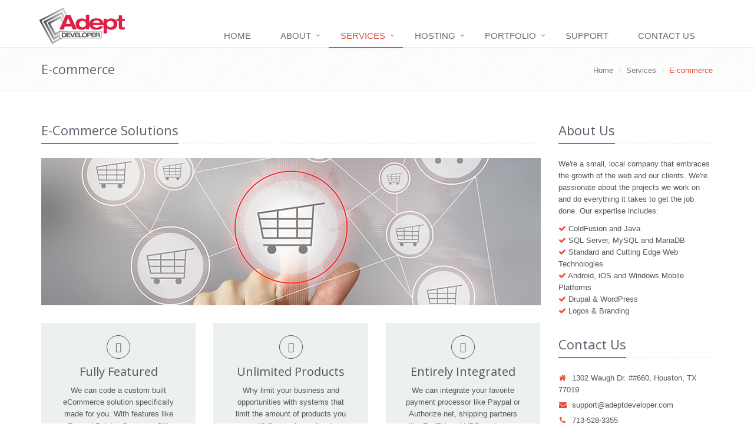

--- FILE ---
content_type: text/html;charset=UTF-8
request_url: https://adeptdeveloper.com/services/ecommerce.cfm
body_size: 6770
content:
<!DOCTYPE html>
<!--[if IE 8]> <html lang="en" class="ie8"> <![endif]-->
<!--[if IE 9]> <html lang="en" class="ie9"> <![endif]-->
<!--[if !IE]><!--> <html lang="en"> <!--<![endif]-->
<head>
    <title>Adept Developer | Houston E-commerce Development, Houston Web Development</title>

    <!-- Meta -->
    <meta charset="utf-8">
    <meta name="viewport" content="width=device-width, initial-scale=1.0">
    <meta name="description" content="Adept Developer is a Houston-based ColdFusion, Java and Mobile Development Shop.  We specialize in web-based and mobile business applications.">
    <meta name="author" content="Adept Developer">

		
			<meta name="robots" content="index, follow">
		

    <!-- Favicon -->
    <link rel="shortcut icon" href="https://static1.adeptdeveloper.net/favicon.ico">

    
        <!-- CSS Global Compulsory -->
        <link rel="stylesheet" href="https://static1.adeptdeveloper.net/_assets/plugins/bootstrap/css/bootstrap.min.css">
        <link rel="stylesheet" href="https://static2.adeptdeveloper.net/_assets/css/style.css">

        <!-- CSS Implementing Plugins -->
        <link rel="stylesheet" href="https://static1.adeptdeveloper.net/_assets/plugins/line-icons/line-icons.css">
        <link rel="stylesheet" href="/_assets/plugins/font-awesome/css/font-awesome.min.css">

        
            <link rel="stylesheet" href="https://static1.adeptdeveloper.net/_assets/plugins/flexslider/flexslider.css">
            <link rel="stylesheet" href="https://static1.adeptdeveloper.net/_assets/plugins/parallax-slider/css/parallax-slider.css">
            <link rel="stylesheet" href="https://static1.adeptdeveloper.net/_assets/plugins/bxslider/jquery.bxslider.css">
        

        <link rel="stylesheet" href="https://static2.adeptdeveloper.net/_assets/css/blocks.css">

        
            <link rel="stylesheet" href="https://static1.adeptdeveloper.net/_assets/plugins/fancybox/source/jquery.fancybox.css">
        

        <!-- CSS Theme -->
        <link rel="stylesheet" href="https://static2.adeptdeveloper.net/_assets/css/themes/red.css" id="style_color">

        <!-- CSS Customization -->
        <link rel="stylesheet" href="https://static2.adeptdeveloper.net/_assets/css/custom.css">
    

    <link rel="stylesheet" href="//cdn.datatables.net/1.10.21/css/jquery.dataTables.min.css">
</head>

<body>

<div class="wrapper">
    <!--=== Header ===-->
    <div class="header">
        <!-- Navbar -->
        <div class="navbar navbar-default" role="navigation">
            <div class="container">
                <!-- Brand and toggle get grouped for better mobile display -->
                <div class="navbar-header">
                    <button type="button" class="navbar-toggle" data-toggle="collapse" data-target=".navbar-responsive-collapse">
                        <span class="sr-only">Toggle navigation</span>
                        <span class="fa fa-bars"></span>
                    </button>
                    <a class="navbar-brand" href="/">
                        <img id="logo-header" src="/_assets/images/adept-developer-logo.png" alt="Adept Developer - Houston Web Development">
                    </a>
                </div>

                <!-- Collect the nav links, forms, and other content for toggling -->
                <div class="collapse navbar-collapse navbar-responsive-collapse">
                    <ul class="nav navbar-nav">
                        <!-- Home -->
                        <li >
                            <a href="/">
                                Home
                            </a>
                        </li>
                        <!-- End Home -->

                        <!-- About -->
                        <li class="dropdown ">
                            <a href="/javascript:void(0);" class="dropdown-toggle" data-toggle="dropdown">
                                About
                            </a>
                            <ul class="dropdown-menu">
                                <li><a href="/about/index.cfm">History</a></li>
                                <!-- <li><a href="/about/our-team.cfm">Our Team</a></li> -->
                                <li><a href="/about/contact-us.cfm">Contact Us</a></li>
                            </ul>
                        </li>
                        <!-- End About -->

                        <!-- Pages -->
                        <li class="dropdown active">
                            <a href="/javascript:void(0);" class="dropdown-toggle" data-toggle="dropdown">
                                Services
                            </a>
                            <ul class="dropdown-menu">
                                <li><a href="/services/web-development.cfm">Web Development</a></li>
                                <li><a href="/services/app-development.cfm">Application Development</a></li>
                                <li><a href="/services/ecommerce.cfm">E-commerce</a></li>
                            </ul>
                        </li>
                        <!-- End Pages -->

                        <!-- Features -->
                        <li class="dropdown ">
                            <a href="/javascript:void(0);" class="dropdown-toggle" data-toggle="dropdown">
                                Hosting
                            </a>
                            <ul class="dropdown-menu">
                                <li><a href="/hosting/web-hosting.cfm">Web Hosting</a></li>
																
                            </ul>
                        </li>
                        <!-- End Features -->

                        <!-- Portfolio -->
                        <li class="dropdown ">
                            <a href="/javascript:void(0);" class="dropdown-toggle" data-toggle="dropdown">
                                Portfolio
                            </a>
                            <ul class="dropdown-menu">
                                <li><a href="/portfolio/">Portfolio</a></li>
                                <li><a href="/portfolio/case-studies.cfm">Case Studies</a></li>
                            </ul>
                        </li>
                        <!-- End Portfolio -->

                        <!-- Support -->
                        <li>
                            <a href="https://adeptdeveloper.atlassian.net/servicedesk/customer/portal/1/" target="_blank">Support</a>
                        </li>
                        <!-- End Support -->

                        <!-- Contacts -->
                        <li >
                            <a href="/about/contact-us.cfm">Contact Us</a>
                        </li>
                        <!-- End Contacts -->

                        <!-- Blog -->
												
                        <!-- End Blog -->

                        <!-- Search Block -->
                        <!-- <li>
                            <i class="search fa fa-search search-btn"></i>
                            <div class="search-open">
                                <div class="input-group animated fadeInDown">
                                    <input type="text" class="form-control" placeholder="Search">
                                    <span class="input-group-btn">
                                        <button class="btn-u" type="button">Go</button>
                                    </span>
                                </div>
                            </div>
                        </li> -->
                        <!-- End Search Block -->
                    </ul>
                </div><!--/navbar-collapse-->
            </div>
        </div>
        <!-- End Navbar -->
    </div>
    <!--=== End Header ===-->

    <!--=== Breadcrumbs ===-->
    <div class="breadcrumbs">
        <div class="container">
            <h1 class="pull-left">E-commerce</h1>
            <ul class="pull-right breadcrumb">
                <li><a href="/">Home</a></li>
                <li><a href="/services/web-development.cfm">Services</a></li>
                <li class="active">E-commerce</li>
            </ul>
        </div>
    </div><!--/breadcrumbs-->
    <!--=== End Breadcrumbs ===-->

    <!--=== Content Part ===-->
    <div class="container content">
        <div class="row">
            <div class="col-md-9">
                <!-- Our Services -->
                <div class="headline"><h2>E-Commerce Solutions</h2></div>

                <img src="/_assets/images/ecommerce-featured.jpg" alt="E-commerce Development" class="img-responsive margin-bottom-30">

                <div class="row margin-bottom-20">
                    <div class="col-md-4">
                        <div class="servive-block servive-block-light">
                            <i class="icon-custom rounded-x icon-line icon-credit-card"></i>
                            <h2 class="heading-md">Fully Featured</h2>
                            <p>We can code a custom built eCommerce solution specifically made for you. With features like Reward Points, Coupons, Gift Certificates and much more! </p>
                        </div>
                    </div>
                    <div class="col-md-4">
                        <div class="servive-block servive-block-light">
                            <i class="icon-custom rounded-x icon-line icon-basket-loaded"></i>
                            <h2 class="heading-md">Unlimited Products</h2>
                            <p>Why limit your business and opportunities with systems that limit the amount of products you can sell? Some of our sites have over 10,000 products in stock!</p>
                        </div>
                    </div>
                    <div class="col-md-4">
                        <div class="servive-block servive-block-light">
                            <i class="icon-custom rounded-x icon-line icon-paper-plane"></i>
                            <h2 class="heading-md">Entirely Integrated</h2>
                            <p>We can integrate your favorite payment processor like Paypal or Authorize.net, shipping partners like FedEX and UPS, and many others to your workflow.</p>
                        </div>
                    </div>
                </div><!--/welcome-block-->
                <!-- End Our Services -->

                <!-- Blockquotes -->
                <p>Start selling <strong class="color-green">Today!</strong>. Forget about those <em>one size fits all</em> solutions or being tied down to endless monthly fees, which can grow when your business grows or you require more features. You shouldn't have to limit yourself or adapt to a custom set plan of features. Get a custom built solution that adapts to your business & to your workflow.  </p>
                <p>We've built dozens of succesful eCommerce solutions, tailored made for each client. From clothes shops, to restaurants, to online grocery stores, we've done it all.</p>

                <p>If your workflow involves sending out a Fax after each order, we can do it! If your workflow involves tracking packages and drivers, we can do it as well. We can also integrate most current services to this custom built system, including payment gateways, shipping partners, service providers and others. </p>

                <p>Why pay more to get features like Gift Cards, Abandoned Cart Recovery, Discount Cards, Social Login (allowing your users to log in via Facebook, Twitter, Google and others), Manual Order Creation and Advanced Reports and Analytics.</p>

                <p><strong class="color-green">Talk to us</strong> about your needs and let us tell you what we can do to take your business to the next level. </p>

                <br>

                <!-- Recent Works -->
                <div class="headline"><h2>Recent Works</h2></div>
                <div class="margin-bottom-40">
                    <ul id="list" class="bxslider1 recent-work margin-bottom-40">
                        <li>
                            <a href="/portfolio/">
                                <em class="overflow-hidden"><img src="/_assets/images/portfolio/portfolio-soho01.jpg" alt="Soho Cafe &amp; Grill" /></em>
                                <span>
                                    <strong>Soho Cafe &amp; Grill</strong>
                                    <i>E-Commerce Restaurant</i>
                                </span>
                            </a>
                        </li>
                        <li>
                            <a href="/portfolio/">
                                <em class="overflow-hidden"><img src="/_assets/images/portfolio/portfolio-bbes01.jpg" alt="BBES Lingerie" /></em>
                                <span>
                                    <strong>BBES Lingerie</strong>
                                    <i>E-Commerce Clothing Store</i>
                                </span>
                            </a>
                        </li>
                        <li>
                            <a href="/portfolio/">
                                <em class="overflow-hidden"><img src="/_assets/images/portfolio/portfolio-lacomprita01.jpg" alt="La Comprita" /></em>
                                <span>
                                    <strong>La Comprita</strong>
                                    <i>E-Commerce Online Supermarket</i>
                                </span>
                            </a>
                        </li>

                    </ul>
                </div><!--/row-->
                <!-- End Recent Works -->
            </div><!--/col-md-9-->

            <div class="col-md-3">
                <!-- About Us -->
                <div class="margin-bottom-30">
                    <div class="headline"><h2>About Us</h2></div>
                    <p>We're a small, local company that embraces the growth of the web and our clients.  We're passionate about the projects we work on and do everything it takes to get the job done.  Our expertise includes: </p>
                        <ul class="list-unstyled margin-bottom-20">
                            <li><i class="fa fa-check color-green"></i> ColdFusion and Java</li>
                            <li><i class="fa fa-check color-green"></i> SQL Server, MySQL and MariaDB</li>
                            <li><i class="fa fa-check color-green"></i> Standard and Cutting Edge Web Technologies</li>
                            <li><i class="fa fa-check color-green"></i> Android, iOS and Windows Mobile Platforms</li>
                            <li><i class="fa fa-check color-green"></i> Drupal & WordPress</li>
                            <li><i class="fa fa-check color-green"></i> Logos & Branding</li>
                        </ul>

                </div>



                <!-- Contact Us -->
                <div class="who margin-bottom-30">
                    <div class="headline"><h2>Contact Us</h2></div>
                    <ul class="list-unstyled">
                        <li><a href="#"><i class="fa fa-home"></i>1302 Waugh Dr. ##660, Houston, TX 77019</a></li>
                        <li><a href="#"><i class="fa fa-envelope"></i>support@adeptdeveloper.com</a></li>
                        <li><a href="#"><i class="fa fa-phone"></i>713-528-3355</a></li>
                        <li><a href="#"><i class="fa fa-globe"></i>http://www.adeptdeveloper.com</a></li>
                    </ul>
                </div>
            </div><!--/col-md-3-->
        </div><!--/row-->

        
<!-- Our Clients -->
        <div id="clients-flexslider" class="flexslider home clients">
            <div class="headline"><h2>Our Clients & Partners</h2></div>
            <ul class="slides">
                <li>
                    <a href="/#">
                        <img src="https://static1.adeptdeveloper.net/_assets/images/clients/grey/cosentino-min.png" alt="Cosentino" />
                        <img src="https://static1.adeptdeveloper.net/_assets/images/clients/color/cosentino-min.png" class="color-img" alt="Cosentino" />
                    </a>
                </li>
                <li>
                    <a href="/#">
                        <img src="https://static1.adeptdeveloper.net/_assets/images/clients/grey/norton_grey-min.png" alt="Norton Rose Fulbright" />
                        <img src="https://static1.adeptdeveloper.net/_assets/images/clients/color/norton-min.png" class="color-img" alt="Norton Rose Fulbright" />
                    </a>
                </li>

                <li>
                    <a href="/#">
                        <img src="https://static1.adeptdeveloper.net/_assets/images/clients/grey/birdnest_grey-min.png" alt="BirdNest Software" />
                        <img src="https://static1.adeptdeveloper.net/_assets/images/clients/color/birdnest-min.png" class="color-img" alt="BirdNest Software" />
                    </a>
                </li>
                 <li>
                    <a href="/#">
                        <img src="https://static1.adeptdeveloper.net/_assets/images/clients/grey/wysk_grey-min.png" alt="Wysk" />
                        <img src="https://static1.adeptdeveloper.net/_assets/images/clients/color/wysk-min.png" class="color-img" alt="Wysk" />
                    </a>
                </li>
                <li>
                    <a href="/#">
                        <img src="https://static1.adeptdeveloper.net/_assets/images/clients/grey/sc_grey-min.png" alt="Southern Container" />
                        <img src="https://static1.adeptdeveloper.net/_assets/images/clients/color/sc-min.png" class="color-img" alt="Southern Container" />
                    </a>
                </li>
                <li>
                    <a href="/#">
                        <img src="https://static1.adeptdeveloper.net/_assets/images/clients/grey/cambe_grey-min.png" alt="Cambe Geological Services" />
                        <img src="https://static1.adeptdeveloper.net/_assets/images/clients/color/cambe-min.png" class="color-img" alt="Cambe Geological Services" />
                    </a>
                </li>
                <li>
                    <a href="/#">
                        <img src="https://static1.adeptdeveloper.net/_assets/images/clients/grey/diligent_grey-min.png" alt="Diligent Delivery Systems" />
                        <img src="https://static1.adeptdeveloper.net/_assets/images/clients/color/diligent-min.png" class="color-img" alt="Diligent Delivery Systems" />
                    </a>
                </li>
                <li>
                    <a href="/#">
                        <img src="https://static1.adeptdeveloper.net/_assets/images/clients/grey/remax_grey-min.png" alt="Remax" />
                        <img src="https://static1.adeptdeveloper.net/_assets/images/clients/color/remax-min.png" class="color-img" alt="Remax" />
                    </a>
                </li>
                <li>
                    <a href="/#">
                        <img src="https://static1.adeptdeveloper.net/_assets/images/clients/grey/mid_grey-min.png" alt="Midstates Petroleum" />
                        <img src="https://static1.adeptdeveloper.net/_assets/images/clients/color/mid-min.png" class="color-img" alt="Midstates Petroleum" />
                    </a>
                </li>
                <li>
                    <a href="/#">
                        <img src="https://static1.adeptdeveloper.net/_assets/images/clients/grey/westend_grey-min.png" alt="Westend Gastropub" />
                        <img src="https://static1.adeptdeveloper.net/_assets/images/clients/color/westend-min.png" class="color-img" alt="Westend Gastropub" />
                    </a>
                </li>
                <li>
                    <a href="/#">
                        <img src="https://static1.adeptdeveloper.net/_assets/images/clients/grey/incorporating_grey-min.png" alt="The Incorporating Company" />
                        <img src="https://static1.adeptdeveloper.net/_assets/images/clients/color/incorporating-min.png" class="color-img" alt="The Incorporating Company" />
                    </a>
                </li>

            </ul>
        </div><!--/flexslider-->
        <!-- End Our Clients -->


    </div><!--/container-->
    <!--=== End Content Part ===-->
    <!--=== Footer ===-->
	
    <div class="footer">
        <div class="container">
            <div class="row">
                <div class="col-md-5 md-margin-bottom-40">
                    <!-- About -->
                    <div class="headline"><h2>About</h2></div>
                    <p class="margin-bottom-25 md-margin-bottom-40">
											Adept Developer is Houston's leading ColdFusion development firm.
											Originally founded in 2002, Adept Developer provides businesses with high quality websites, web applications and mobile apps.
										</p>
                    <!-- End About -->
                </div>
                <div class="col-md-4 md-margin-bottom-40">
                    <!-- Contact Us -->
                    <div class="headline"><h2>Contact Us</h2></div>
                    <address class="md-margin-bottom-40">
                        1923 Washington Ave., STE 2259<br />
                        Houston, TX 77007<br />
                        Phone: 713-528-3355 <br />
                        Email: <a href="/mailto:info@adeptdeveloper.com" class="">info@adeptdeveloper.com</a>
                    </address>
                    <!-- End Contact Us -->
                </div>
                <div class="col-md-3 md-margin-bottom-40">
                    <!-- Social Links -->
                    <div class="headline"><h2>Stay Connected</h2></div>
                    <ul class="social-icons">
                        <li><a href="https://www.facebook.com/pages/Adept-Developer/382921518443193" data-original-title="Facebook" class="social_facebook" target="_blank"></a></li>
                        <li><a href="https://twitter.com/adeptdeveloper" data-original-title="Twitter" class="social_twitter" target="_blank"></a></li>
                        <li><a href="https://www.linkedin.com/company/adept-developer" data-original-title="Linkedin" class="social_linkedin" target="_blank"></a></li>
                    </ul>
                    <!-- End Social Links -->
                </div><!--/col-md-->
            </div>
        </div>
    </div><!--/footer-->
	
    <!--=== End Footer ===-->

    <!--=== Copyright ===-->
    <div class="copyright">
        <div class="container">
            <div class="row">
                <div class="col-md-6">
                    <p>
                        2002-2026 &copy; Adept Developer, LLC. ALL Rights Reserved.
                        <a href="/privacy-policy.cfm">Privacy Policy</a> | <a href="/terms-of-service.cfm">Terms of Service</a>
                    </p>
                </div>
                <div class="col-md-6">
                    <a href="/index.cfm">
                        <img class="pull-right" id="logo-footer" src="/_assets/images/adept-logo-footer.png" alt="">
                    </a>
                </div>
            </div>
        </div>
    </div><!--/copyright-->
    <!--=== End Copyright ===-->
</div><!--/wrapper-->

<!-- JS Global Compulsory -->

<script type="text/javascript" src="https://static1.adeptdeveloper.net/_assets/plugins/jquery-1.10.2.min.js"></script>
<script type="text/javascript" src="https://static1.adeptdeveloper.net/_assets/plugins/jquery-migrate-1.2.1.min.js"></script>
<script type="text/javascript" src="https://static1.adeptdeveloper.net/_assets/plugins/bootstrap/js/bootstrap.min.js"></script>
<!-- JS Implementing Plugins -->
<script type="text/javascript" src="https://static1.adeptdeveloper.net/_assets/plugins/back-to-top.js"></script>

<script src="https://www.google.com/recaptcha/api.js" async defer></script>
<script src="https://cdn.jsdelivr.net/npm/jquery-validation@1.19.2/dist/jquery.validate.min.js"></script>


	<script type="text/javascript" src="https://static1.adeptdeveloper.net/_assets/plugins/flexslider/jquery.flexslider-min.js"></script>
	<script type="text/javascript" src="https://static1.adeptdeveloper.net/_assets/plugins/parallax-slider/js/modernizr.js"></script>
	<script type="text/javascript" src="https://static1.adeptdeveloper.net/_assets/plugins/parallax-slider/js/jquery.cslider.js"></script>
	<script type="text/javascript" src="https://static1.adeptdeveloper.net/_assets/plugins/bxslider/jquery.bxslider.js"></script>

	<script type="text/javascript" src="https://static1.adeptdeveloper.net/_assets/plugins/fancybox/source/jquery.fancybox.pack.js"></script>


<script type="text/javascript" src="//cdn.datatables.net/1.10.21/js/jquery.dataTables.min.js"></script>

<!-- JS Page Level -->
<script type="text/javascript" src="https://static3.adeptdeveloper.net/_assets/js/app.js"></script>


<script type="text/javascript">
    jQuery(document).ready(function() {
      	App.init();
		
			App.initSliders();
			App.initBxSlider();
			
			App.initFancybox();
		

	    jQuery('#frmInvoice').validate(
        {
            errorContainer: "#ErrorContainer",
			errorLabelContainer: "#ErrorContainer ul",
			wrapper: "li",
			errorClass: "invalid"
        });

        jQuery('.datatable').DataTable();
    });
</script>
<!--[if lt IE 9]>
    <script src="/_assets/plugins/respond.js"></script>
<![endif]-->


<script>
  (function(i,s,o,g,r,a,m){i['GoogleAnalyticsObject']=r;i[r]=i[r]||function(){
  (i[r].q=i[r].q||[]).push(arguments)},i[r].l=1*new Date();a=s.createElement(o),
  m=s.getElementsByTagName(o)[0];a.async=1;a.src=g;m.parentNode.insertBefore(a,m)
  })(window,document,'script','https://www.google-analytics.com/analytics.js','ga');

  ga('create', 'UA-7803651-1', {'cookieDomain': 'www.adeptdeveloper.com'});
  ga('send', 'pageview');
</script>

<script>
    function onSubmit(token)
    {
      document.getElementById("frmContactUs").submit();
    }
</script>

<script> (function(a, b, c, d, e, f, g) { c[d] = c[d] || function() { (c[d].q = c[d].q || []).push(arguments); }; c['_lsAlias'] = c[d]; e = a.createElement(b); e.type = 'text/javascript'; e.async = true; e.src = 'https://app.chatsupport.co/api/client/get/script/LS-84a9abdc'; f = function() { g = a.getElementsByTagName(b)[0]; g.parentNode.insertBefore(e, g); }; c.addEventListener('load', f); })(document, 'script', window, '_ls'); _ls('init', { 'projectId': 'LS-84a9abdc' }); </script>

</body>
</html> 

--- FILE ---
content_type: text/css
request_url: https://static2.adeptdeveloper.net/_assets/css/themes/red.css
body_size: 4035
content:
/* 
* Version: 1.4
* Blue Color 		: #e74c3c;
* Blue Hover Color  : #c0392b;
*/

a {
   color: #e74c3c;
}

a:focus, 
a:hover, 
a:active {
	color: #e74c3c;
}

.color-green {
	color: #e74c3c;
}

a.read-more:hover { 
	color:#e74c3c; 
}

.linked:hover {
	color:#e74c3c;
}

/*Header v1
------------------------------------*/
/*Navber*/
.header .navbar-default .navbar-nav > .active > a {
	color: #e74c3c;
}

/*Navbar Toggle*/
.navbar-toggle,
.navbar-default .navbar-toggle:hover, 
.navbar-default .navbar-toggle:focus {
	background: #e74c3c;
}

.navbar-default .navbar-toggle {
	border-color: #c0392b;
}

.navbar-default .navbar-toggle:hover {
	background: #c0392b;
}

/*Responsive Navbar*/
@media (max-width: 767px) {
	.header .navbar-default .navbar-nav > li > a:hover {
		color: #e74c3c;
	}

	.header .navbar-default .navbar-nav > .active > a,
	.header .navbar-default .navbar-nav > .active > a:hover,
	.header .navbar-default .navbar-nav > .active > a:focus {
		color: #fff;
		background: #e74c3c;
	}
}

@media (min-width: 767px) {
	/*Navbar*/
	.header .navbar-default .navbar-nav > li > a:hover,
	.header .navbar-default .navbar-nav > .active > a {
		border-bottom: solid 2px #e74c3c;
	}

	.header .navbar-default .navbar-nav > .open > a,
	.header .navbar-default .navbar-nav > .open > a:hover,
	.header .navbar-default .navbar-nav > .open > a:focus {
		color: #e74c3c;
	}

	/*Dropdown Menu*/
	.header .dropdown-menu { 
		border-top: solid 2px #e74c3c; 
	}	
}

/*Search Box*/
.header .navbar .nav > li > .search:hover {
	color: #e74c3c;
	border-bottom-color: #e74c3c;
}

@media (max-width: 767px) {
	.header .navbar .nav > li > .search:hover {
		background: #c0392b;
	}
}

/*Header v2
------------------------------------*/
/*Topbar*/
.topbar-v1 .top-v1-data li a:hover i {
	color: #e74c3c;
}

/*Search Box*/
.header-v1 .navbar .nav > li > .search:hover {
	background: #e74c3c;
}

/*Responsive Navbar*/
@media (min-width: 767px) {
	.header-v1 .navbar-default .navbar-nav > li > a:hover,
	.header-v1 .navbar-default .navbar-nav > .active > a {
		color: #fff;
		background: #e74c3c !important;
	}

	.header-v1 .navbar-default .navbar-nav > .open > a,
	.header-v1 .navbar-default .navbar-nav > .open > a:hover,
	.header-v1 .navbar-default .navbar-nav > .open > a:focus {
		background: #e74c3c;		
	}
}

/*Sliders
------------------------------------*/
/*Main Parallax Sldier*/
.da-slide h2 i {
	background:url(../../plugins/parallax-slider/img/bg-heading-red.png) repeat;
}

/*Sequence Parallax Sldier*/
.sequence-inner {
  background: -webkit-gradient(linear, 0 0, 0 bottom, from(#fff), to(#f9e6e6));
  background: -webkit-linear-gradient(#fff, #f9e6e6);
  background: -moz-linear-gradient(#fff, #f9e6e6);
  background: -ms-linear-gradient(#fff, #f9e6e6);
  background: -o-linear-gradient(#fff, #f9e6e6);
  background: linear-gradient(#fff, #f9e6e6)
}

#sequence-theme h2 {
	background:rgba(231, 76, 60, 0.8);
}

#sequence-theme .info p {
	background:rgba(231, 76, 60, 0.8);
}

/*Buttons
------------------------------------*/
.btn-u {
	background: #e74c3c;
}

.btn-u:hover, 
.btn-u:focus, 
.btn-u:active, 
.btn-u.active, 
.open .dropdown-toggle.btn-u {
	background: #c0392b;
}

/*Buttons Color*/
.btn-u-split.dropdown-toggle {
   border-left: solid 1px #c0392b;
}

/*Bordered Buttons*/
.btn-u.btn-brd {
  border-color: #e74c3c;
}
.btn-u.btn-brd:hover {
  color: #c0392b;
  border-color: #c0392b;
}
.btn-u.btn-brd.btn-brd-hover:hover {
   background: #c0392b;   
}

/*Service
------------------------------------*/
.service .service-icon {
	color:#e74c3c;	
}

/*Service Blocks*/
.service-alternative .service:hover { 
	background:#e74c3c;
} 

/*Thumbnail (Recent Work)
------------------------------------*/
.thumbnail-style h3 a:hover {
	color:#e74c3c;
}

.thumbnail-style a.btn-more {
	background:#e74c3c;
}
.thumbnail-style a.btn-more:hover {
	box-shadow:0 0 0 2px #c0392b;
}

/*Carousel (Recent Work)*/
.recent-work a:hover span {
	border-bottom:solid 2px #e74c3c;
}

.bx-wrapper .bx-prev {
	background-image: url(../../plugins/bxslider/images/controls-red.png);
}
.bx-wrapper .bx-next {
	background-image: url(../../plugins/bxslider/images/controls-red.png);
}

/*Typography
------------------------------------*/
/*Heading*/
.headline h2, 
.headline h3, 
.headline h4 {
	border-bottom:2px solid #e74c3c;
}

/*Blockquote*/
blockquote:hover {
	border-left-color:#e74c3c; 
}

.hero {
	border-left-color: #e74c3c;
}

/*Carousel
------------------------------------*/
.carousel-arrow a.carousel-control:hover {
	color: #e74c3c;
}

/*Footer
------------------------------------*/
.footer a,
.copyright a,
.footer a:hover,
.copyright a:hover {
	color: #e74c3c;
}

/*Footer Blog*/
.footer .dl-horizontal a:hover {
	color:#e74c3c !important;
}

/*Blog Posts
------------------------------------*/
.posts .dl-horizontal a:hover { 
	color:#e74c3c; 
}

.posts .dl-horizontal:hover dt img,
.posts .dl-horizontal:hover dd a { 
	color: #e74c3c;
	border-color: #e74c3c !important;
}

/*Post Comment*/
.post-comment h3, 
.blog-item .media h3,
.blog-item .media h4.media-heading span a {
	color: #e74c3c;
}

/*Tabs
------------------------------------*/
/*Tabs v1*/
.tab-v1 .nav-tabs { 
	border-bottom: solid 2px #e74c3c; 	
}

.tab-v1 .nav-tabs > .active > a, 
.tab-v1 .nav-tabs > .active > a:hover, 
.tab-v1 .nav-tabs > .active > a:focus { 
	background: #e74c3c; 
}

.tab-v1 .nav-tabs > li > a:hover { 
	background: #e74c3c; 
}

/*Tabs v2*/
.tab-v2 .nav-tabs li.active a {
	border-top: solid 2px #e74c3c;
}

/*Tabs v3*/
.tab-v3 .nav-pills li a:hover,
.tab-v3 .nav-pills li.active a {
	background: #e74c3c;
	border: solid 1px #c0392b;
}

/*Accardion
------------------------------------*/
.acc-home a.active,
.acc-home a.accordion-toggle:hover { 
	color:#e74c3c; 
}
.acc-home .collapse.in { 
	border-bottom:solid 1px #e74c3c; 
}

/*Testimonials
------------------------------------*/
.testimonials .testimonial-info {
	color: #e74c3c;
}

.testimonials .carousel-arrow i:hover {
	background: #e74c3c;
}

/*Info Blocks
------------------------------------*/
.info-blocks:hover i.icon-info-blocks {
	color: #e74c3c;
}

/*Breadcrumb
------------------------------------*/
.breadcrumb li.active,
.breadcrumb li a:hover {
	color:#e74c3c;
}

/*About Page
------------------------------------*/
.team .thumbnail-style:hover h3 a {
	color:#e74c3c !important;
}

/*Social Icons*/
.team ul.team-socail li i:hover {
	background: #e74c3c;
}

/*Right Sidebar
------------------------------------*/
/*Right Sidebar*/
.who li i,
.who li:hover i, 
.who li:hover a { 
	color:#e74c3c; 
}

/*Pricing Table Mega-v2 
------------------------------------*/
.pricing-mega-v2 .block:hover .bg-color {
	background: #e74c3c;
}
.pricing-mega-v2 .block:hover h3,
.pricing-mega-v2 .block:hover h4, 
.pricing-mega-v2 .block:hover li, 
.pricing-mega-v2 .block:hover li i,
.pricing-mega-v2 .block:hover h4 i {
	background: #e74c3c;
}

/*Privacy Page
------------------------------------*/
.privacy a:hover {
	color:#e74c3c; 
}

/*Portfolio Page
------------------------------------*/
/*Portfolio v1*/
.view a.info:hover {
	background: #e74c3c;
}

/*Portfolio v2*/
.sorting-block .sorting-nav li.active {
	color: #e74c3c;
	border-bottom: solid 1px #e74c3c;
}

.sorting-block .sorting-grid li a:hover span.sorting-cover {
	background: #e74c3c;
}

/*Blog Page
------------------------------------*/
.blog h3 {
	color:#e74c3c;
}
.blog li a:hover {
	color:#e74c3c;
}

/*Blog Tags*/
ul.blog-tags a:hover {
	background: #e74c3c;
}

.blog-post-tags ul.blog-tags a:hover {
    background: none repeat scroll 0 0 #e74c3c;
}

/*Blog Photos*/
.blog-photos li img:hover {
	box-shadow: 0 0 0 2px #e74c3c;
}

/*Blog Latest Tweets*/
.blog-twitter .blog-twitter-inner:hover {
	border-color: #e74c3c;
	border-top-color: #e74c3c;	
}
.blog-twitter .blog-twitter-inner:hover:after {
	border-top-color: #e74c3c;	
}

.blog-twitter .blog-twitter-inner a {
	color: #e74c3c;
}

/*Blog Item Page
------------------------------------*/
.blog-item h4.media-heading span a {
	color:#e74c3c;
}

/*Coming Soon Page
------------------------------------*/
.coming-soon-border {
	border-top: solid 3px #e74c3c;
}

/*Search Page
------------------------------------*/
.booking-blocks p a {
	color: #e74c3c;
}

/*Icons Page
------------------------------------*/
.icon-page li:hover { 
	color:#e74c3c;
}

/*Glyphicons*/
.glyphicons-demo a:hover {
	color: #e74c3c;
	text-decoration: none;
}

/*Magazine Page
------------------------------------*/
/*Magazine News*/
.magazine-news .by-author strong {
	color: #e74c3c;
}

.magazine-news a.read-more {
	color: #e74c3c;
}

/*Magazine Mini News*/
.magazine-mini-news .post-author strong {
	color: #e74c3c;
}

.news-read-more i {
	background: #e74c3c;
}

/*Sidebar Features*/
.magazine-page h3 a:hover {
	color: #e74c3c;
}

/*Page Features
------------------------------------*/
/*Tag Boxes v1*/
.tag-box-v1 {
	border-top: solid 2px #e74c3c;
}

/*Tag Boxes v2*/
.tag-box-v2 {
	border-left: solid 2px #e74c3c;
}

/*Tag Boxes v7*/
.tag-box-v7 {
	border-bottom: solid 2px #e74c3c;
}

/*Font Awesome Icon Page Style*/
.fa-icons li:hover { 
   color: #e74c3c;
}

.fa-icons li:hover i {
   background: #e74c3c; 
}

/*GLYPHICONS Icons Page Style*/
.bs-glyphicons li:hover {
   color: #e74c3c;
}

/*Navigation
------------------------------------*/
/*Pagination*/
.pagination > .active > a, 
.pagination > .active > span, 
.pagination > .active > a:hover, 
.pagination > .active > span:hover, 
.pagination > .active > a:focus, 
.pagination > .active > span:focus {
   background-color: #e74c3c;
   border-color: #e74c3c;
}

.pagination li a:hover {
   background: #c0392b;
   border-color: #c0392b;   
}

/*Pager*/
.pager li > a:hover, 
.pager li > a:focus {
   background: #c0392b;
   border-color: #c0392b;   
}

/*Registration and Login Page v2
------------------------------------*/
.reg-block {
	border-top: solid 2px #e74c3c;
}

/*Image Hover
------------------------------------*/
/*Image-hover*/
#effect-2 figure .img-hover {
	background: #e74c3c;
}

/*Blog Large Page
------------------------------------*/
.blog h2 a:hover {
	color: #e74c3c;
}

/*Timeline v1 Page
------------------------------------*/
.timeline-v1 > li > .timeline-badge i:hover {
	color: #e74c3c;
}

.timeline-v1 .timeline-footer .likes:hover i {
	color: #e74c3c;
}

/*Timeline v2 Page
------------------------------------*/
/* The icons */
.timeline-v2 > li .cbp_tmicon {
	background: #e74c3c;
}

/*Progress Bar
------------------------------------*/
.progress-bar-u {
  background: #e74c3c;
}

/*Job Inner Page
------------------------------------*/
.job-description .save-job a:hover,
.block-description .save-job a:hover {
	color: #e74c3c;
}

.job-description .p-chart .overflow-h li i,
.job-description .p-chart .overflow-h li a,
.block-description .p-chart .overflow-h li i,
.block-description .p-chart .overflow-h li a {
	color: #e74c3c;
}

/*Colorful-ul*/
.job-description .colorful-ul li a {
	color: #e74c3c;
}

/*Search Inner Page
------------------------------------*/
.s-results .related-search a:hover {
	color: #e74c3c;
}

.s-results .inner-results h3 a:hover {
	color: #e74c3c;
}

.s-results .up-ul li a:hover {
	color: #e74c3c;
}

.s-results .down-ul li a {
	color: #e74c3c;
}

/*Funny Boxes
------------------------------------*/
.funny-boxes p a {
  color: #e74c3c;
}

.funny-boxes .funny-boxes-img li i {
  color: #e74c3c;
}

/*Sidebar Sub Navigation
------------------------------------*/
.sidebar-nav-v1 ul li:hover a,
.sidebar-nav-v1 ul li.active a {
  color: #e74c3c;
}

/*Blockquote
------------------------------------*/
blockquote.bq-green {
  border-color: #e74c3c;
}

blockquote:hover,
blockquote.text-right:hover {
   border-color: #e74c3c;
}

/*Green Left Bordered Funny Box**/
.funny-boxes-left-green {
  border-left: solid 2px #e74c3c;
}

.funny-boxes-left-green:hover {
  border-left-color: #e74c3c;
}

/*Testimonials Default
------------------------------------*/
/*Testimonials*/
.testimonials .carousel-arrow i:hover {
  background: #e74c3c;
}

/*Testimonials Default*/
.testimonials-bg-default .item p {
  background: #e74c3c;
}

.testimonials.testimonials-bg-default .item p:after,
.testimonials.testimonials-bg-default .item p:after {
  border-top-color: #e74c3c;
}

.testimonials-bg-default .carousel-arrow i {
  background: #e74c3c;
}

.testimonials.testimonials-bg-default .carousel-arrow i:hover {
  background: #c0392b;
}

/*Promo Page
------------------------------------*/
/*Promo Box*/
.promo-box:hover strong, 
.promo-box:hover strong a {
	color: #e74c3c;
}

/*Typography
------------------------------------*/
.dropcap {
	color: #e74c3c;
}

.dropcap-bg {
	color: #fff;
	background: #e74c3c;
}

/*Breadcrumbs
------------------------------------*/ 
span.label-u,
span.badge-u {
  background: #e74c3c;
}

/*Icons
------------------------------------*/
/*Icon Link*/
.link-icon:hover i {
  color: #e74c3c;
  border: solid 1px #e74c3c;
}

.link-bg-icon:hover i {
  color: #e74c3c;
  background: #e74c3c !important;
  border-color: #e74c3c;
}

/*Icons Backgroun Color
------------------------------------*/ 
i.icon-color-u {
   color: #e74c3c;
   border: solid 1px #e74c3c;
}

i.icon-bg-u {
   background: #e74c3c;
}

/*Line Icon Page
------------------------------------*/
.line-icon-page .item:hover {
	color: #e74c3c;
}

/*Colored Content Boxes
------------------------------------*/
.servive-block-u {
  background: #e74c3c;
}

/*Panels (Portlets)
------------------------------------*/
.panel-u > .panel-heading {
   background: #e74c3c;
}

/*Owl Carousel
------------------------------------*/
.owl-btn:hover {
  background: #e74c3c;
}

/*Counter
------------------------------------*/
.counters span.counter-icon i {
	background: #e74c3c;
}

.counters span.counter-icon i:after {
	border-top: 7px solid #e74c3c;
}

/*SKy-Forms
------------------------------------*/
/*Buttons*/
.sky-form .button {
	background: #e74c3c;
}

/*Rating*/
.sky-form .rating input:checked ~ label {
	color: #e74c3c;
}

/*Pricing Page
------------------------------------*/
/*Pricing Head*/
.pricing:hover h4 {
	color:#e74c3c;
}

.pricing-head h3 {
	background:#e74c3c;
	text-shadow:0 1px 0 #c0392b;
}

.pricing-head h4 {
	color:#999;
	background:#fcfcfc;
	border-bottom:solid 1px #f9e6e6;
}
	
/*Pricing Content*/
.pricing-content li {
	border-bottom:solid 1px #f9e6e6;
}
.pricing-content li i {
	color:#e74c3c;
}

/*Pricing Extra*/
.sticker-left {
	background: #e74c3c;
}

/*Pricing Footer*/
.pricing-footer a,
.pricing-footer button {
	background:#e74c3c;
}
.pricing-footer a:hover,
.pricing-footer button:hover {
	background:#c0392b;
}

/*Priceing Active*/
.price-active h4 {
	color:#e74c3c;
}

.no-space-pricing .price-active .pricing-head h4,
.no-space-pricing .pricing:hover .pricing-head h4 {
	color:#e74c3c;
}

/*Mega Pricing Tables 
------------------------------------*/
.pricing-mega-v1 .pricing-head h3,
.pricing-mega-v2 .pricing-head h3,
.pricing-mega-v3 .pricing-head h3 {
	text-shadow: 0 1px 0 #c0392b;
}

/*Pricing Table Mega v1 Version
------------------------------------*/
.pricing-mega-v1 .pricing:hover h4 i {
	color:#e74c3c;
}
.pricing-mega-v1 .pricing-content li i {
	color: #e74c3c; 
}

/*Pricing Table Colored Background Version
------------------------------------*/
.pricing-bg-colored .pricing:hover {	
	background: #e74c3c;
}

.pricing-bg-colored .pricing-head i {
	color:#e74c3c;
}

/*Pricing Table Mega v2 
------------------------------------*/
.pricing-mega-v2 .block:hover .bg-color {
	background: #e74c3c;
}
.pricing-mega-v2 .block:hover h3,
.pricing-mega-v2 .block:hover h4, 
.pricing-mega-v2 .block:hover li, 
.pricing-mega-v2 .block:hover li i,
.pricing-mega-v2 .block:hover h4 i {
	background: #e74c3c;
}

/*Pricing Table Mega v3 
------------------------------------*/
.pricing-mega-v1 .btn-group .dropdown-menu,
.pricing-mega-v3 .btn-group .dropdown-menu {
	background: #e74c3c !important;
}

.pricing-mega-v1 .btn-group .dropdown-menu li a:hover,
.pricing-mega-v3 .btn-group .dropdown-menu li a:hover {
	background: #c0392b;
}


--- FILE ---
content_type: text/css
request_url: https://static2.adeptdeveloper.net/_assets/css/custom.css
body_size: 345
content:
/* Add here all your css styles (customizations) */

/*404 Error Page v1
------------------------------------*/
.error-v1 {
	padding-bottom: 30px;
	text-align: center;
}

.error-v1 p {
	color: #555;
	font-size: 16px;
}

.error-v1 span {
	color: #555;
	display: block;
	font-size: 35px;
	font-weight: 200;
}

.error-v1 span.error-v1-title {
	color: #777;
	font-size: 180px;
	line-height: 200px;
	padding-bottom: 20px;
}

/*For Mobile Devices*/
@media (max-width: 500px) {
	.error-v1 p {
		font-size: 12px;
	}

	.error-v1 span {
		font-size: 25px;
	}

	.error-v1 span.error-v1-title {
		font-size: 140px;
	}
}

#ErrorContainer ul .invalid
{
	color: #F00;
	border: none;
}

form .invalid
{
	border: 1px solid #F00;
}


--- FILE ---
content_type: application/javascript
request_url: https://static3.adeptdeveloper.net/_assets/js/app.js
body_size: 2173
content:
/*   
 * Template Name: Unify - Responsive Bootstrap Template
 * Description: Business, Corporate, Portfolio and Blog Theme.
 * Version: 1.4
 * Author: @htmlstream
 * Website: http://htmlstream.com
*/

var App = function () {

    function handleIEFixes() {
        //fix html5 placeholder attribute for ie7 & ie8
        if (jQuery.browser.msie && jQuery.browser.version.substr(0, 1) < 9) { // ie7&ie8
            jQuery('input[placeholder], textarea[placeholder]').each(function () {
                var input = jQuery(this);

                jQuery(input).val(input.attr('placeholder'));

                jQuery(input).focus(function () {
                    if (input.val() == input.attr('placeholder')) {
                        input.val('');
                    }
                });

                jQuery(input).blur(function () {
                    if (input.val() == '' || input.val() == input.attr('placeholder')) {
                        input.val(input.attr('placeholder'));
                    }
                });
            });
        }
    }

    function handleBootstrap() {
        /*Bootstrap Carousel*/
        jQuery('.carousel').carousel({
            interval: 15000,
            pause: 'hover'
        });

        /*Tooltips*/
        jQuery('.tooltips').tooltip();
        jQuery('.tooltips-show').tooltip('show');      
        jQuery('.tooltips-hide').tooltip('hide');       
        jQuery('.tooltips-toggle').tooltip('toggle');       
        jQuery('.tooltips-destroy').tooltip('destroy');       

        /*Popovers*/
        jQuery('.popovers').popover();
        jQuery('.popovers-show').popover('show');
        jQuery('.popovers-hide').popover('hide');
        jQuery('.popovers-toggle').popover('toggle');
        jQuery('.popovers-destroy').popover('destroy');
    }

    function handleSearch() {    
        jQuery('.search').click(function () {
            if(jQuery('.search-btn').hasClass('fa-search')){
                jQuery('.search-open').fadeIn(500);
                jQuery('.search-btn').removeClass('fa-search');
                jQuery('.search-btn').addClass('fa-times');
            } else {
                jQuery('.search-open').fadeOut(500);
                jQuery('.search-btn').addClass('fa-search');
                jQuery('.search-btn').removeClass('fa-times');
            }   
        }); 
    }

    function handleToggle() {
        jQuery('.list-toggle').on('click', function() {
            jQuery(this).toggleClass('active');
        });

        /*
        jQuery('#serviceList').on('shown.bs.collapse'), function() {
            jQuery(".servicedrop").addClass('glyphicon-chevron-up').removeClass('glyphicon-chevron-down');
        }

        jQuery('#serviceList').on('hidden.bs.collapse'), function() {
            jQuery(".servicedrop").addClass('glyphicon-chevron-down').removeClass('glyphicon-chevron-up');
        }
        */
    }

    function handleSwitcher() {    
        var panel = jQuery('.style-switcher');

        jQuery('.style-switcher-btn').click(function () {
            jQuery('.style-switcher').show();
        });

        jQuery('.theme-close').click(function () {
            jQuery('.style-switcher').hide();
        });
        
        jQuery('li', panel).click(function () {
            var color = jQuery(this).attr("data-style");
            var data_header = jQuery(this).attr("data-header");
            setColor(color, data_header);
            jQuery('.list-unstyled li', panel).removeClass("theme-active");
            jQuery(this).addClass("theme-active");
        });

        var setColor = function (color, data_header) {
            jQuery('#style_color').attr("href", "assets/css/themes/" + color + ".css");
            if(data_header == 'light'){
                jQuery('#style_color-header-1').attr("href", "assets/css/themes/headers/header1-" + color + ".css");
                jQuery('#logo-header').attr("src", "assets/img/logo1-" + color + ".png");
                jQuery('#logo-footer').attr("src", "assets/img/logo2-" + color + ".png");
            } else if(data_header == 'dark'){
                jQuery('#style_color-header-2').attr("href", "assets/css/themes/headers/header2-" + color + ".css");
                jQuery('#logo-header').attr("src", "assets/img/logo1-" + color + ".png");
                jQuery('#logo-footer').attr("src", "assets/img/logo2-" + color + ".png");
            }
        }
    }

    function handleBoxed() {
        jQuery('.boxed-layout-btn').click(function(){
            jQuery(this).addClass("active-switcher-btn");
            jQuery(".wide-layout-btn").removeClass("active-switcher-btn");
            jQuery("body").addClass("boxed-layout container");
        });
        jQuery('.wide-layout-btn').click(function(){
            jQuery(this).addClass("active-switcher-btn");
            jQuery(".boxed-layout-btn").removeClass("active-switcher-btn");
            jQuery("body").removeClass("boxed-layout container");
        });
    }

    function handleHeader() {
         jQuery(window).scroll(function() {
            if (jQuery(window).scrollTop()>100){
                jQuery(".header-fixed .header").addClass("header-fixed-shrink");
            }
            else {
                jQuery(".header-fixed .header").removeClass("header-fixed-shrink");
            }
        });
    }

    return {
        init: function () {
            handleBootstrap();
            handleIEFixes();
            handleSearch();
            handleToggle();
            handleSwitcher();
            handleBoxed();
            handleHeader();
        },

        initSliders: function () {
            jQuery('#clients-flexslider').flexslider({
                animation: "slide",
                easing: "swing",
                animationLoop: true,
                itemWidth: 1,
                itemMargin: 1,
                minItems: 2,
                maxItems: 9,
                controlNav: false,
                directionNav: false,
                move: 2
            });
            
            jQuery('#clients-flexslider1').flexslider({
                animation: "slide",
                easing: "swing",
                animationLoop: true,
                itemWidth: 1,
                itemMargin: 1,
                minItems: 2,
                maxItems: 5,
                controlNav: false,
                directionNav: false,
                move: 2
            });
            
            jQuery('#photo-flexslider').flexslider({
                animation: "slide",
                controlNav: false,
                animationLoop: false,
                itemWidth: 80,
                itemMargin: 0
            }); 
            
            jQuery('#testimonal_carousel').collapse({
                toggle: false
            });
        },

        initFancybox: function () {
            jQuery(".fancybox-button").fancybox({
            groupAttr: 'data-rel',
            prevEffect: 'none',
            nextEffect: 'none',
            closeBtn: true,
            helpers: {
                title: {
                    type: 'inside'
                    }
                }
            });

            jQuery(".iframe").fancybox({
                maxWidth    : 800,
                maxHeight   : 600,
                fitToView   : false,
                width       : '70%',
                height      : '70%',
                autoSize    : false,
                closeClick  : false,
                openEffect  : 'none',
                closeEffect : 'none'
            });            
        },

        initBxSlider: function () {
            jQuery('.bxslider').bxSlider({
                maxSlides: 4,
                minSlides: 4,
                slideWidth: 360,
                slideMargin: 10,
            });            

            jQuery('.bxslider1').bxSlider({
                minSlides: 3,
                maxSlides: 3,
                slideWidth: 360,
                slideMargin: 10
            });            

            jQuery('.bxslider2').bxSlider({
                minSlides: 2,
                maxSlides: 2,
                slideWidth: 360,
                slideMargin: 10
            });            
        },

        initCounter: function () {
            jQuery('.counter').counterUp({
                delay: 10,
                time: 1000
            });
        },

        initParallaxBg: function () {
            jQuery('.parallaxBg').parallax("50%", 0.2);
        },

    };

}();